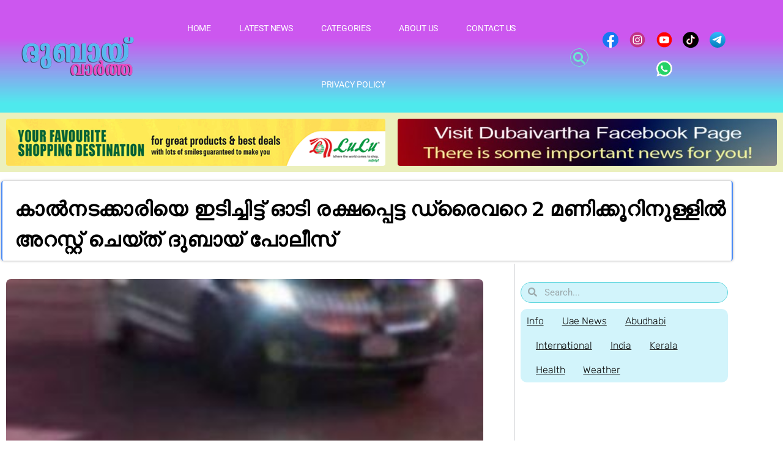

--- FILE ---
content_type: text/html; charset=utf-8
request_url: https://www.google.com/recaptcha/api2/aframe
body_size: 270
content:
<!DOCTYPE HTML><html><head><meta http-equiv="content-type" content="text/html; charset=UTF-8"></head><body><script nonce="m8UdEHUYkZF3Kn2NkGT4Jg">/** Anti-fraud and anti-abuse applications only. See google.com/recaptcha */ try{var clients={'sodar':'https://pagead2.googlesyndication.com/pagead/sodar?'};window.addEventListener("message",function(a){try{if(a.source===window.parent){var b=JSON.parse(a.data);var c=clients[b['id']];if(c){var d=document.createElement('img');d.src=c+b['params']+'&rc='+(localStorage.getItem("rc::a")?sessionStorage.getItem("rc::b"):"");window.document.body.appendChild(d);sessionStorage.setItem("rc::e",parseInt(sessionStorage.getItem("rc::e")||0)+1);localStorage.setItem("rc::h",'1768742691933');}}}catch(b){}});window.parent.postMessage("_grecaptcha_ready", "*");}catch(b){}</script></body></html>

--- FILE ---
content_type: text/css
request_url: https://dubaivartha.com/wp-content/uploads/elementor/css/post-78589.css?ver=1768408463
body_size: 3529
content:
.elementor-78589 .elementor-element.elementor-element-3451b87e:not(.elementor-motion-effects-element-type-background), .elementor-78589 .elementor-element.elementor-element-3451b87e > .elementor-motion-effects-container > .elementor-motion-effects-layer{background-color:#EBF0BD;}.elementor-78589 .elementor-element.elementor-element-3451b87e > .elementor-container{max-width:1400px;}.elementor-78589 .elementor-element.elementor-element-3451b87e{transition:background 0.3s, border 0.3s, border-radius 0.3s, box-shadow 0.3s;margin-top:0px;margin-bottom:0px;padding:0px 0px 0px 0px;}.elementor-78589 .elementor-element.elementor-element-3451b87e > .elementor-background-overlay{transition:background 0.3s, border-radius 0.3s, opacity 0.3s;}.elementor-78589 .elementor-element.elementor-element-6de4cd9d > .elementor-element-populated{transition:background 0.3s, border 0.3s, border-radius 0.3s, box-shadow 0.3s;}.elementor-78589 .elementor-element.elementor-element-6de4cd9d > .elementor-element-populated > .elementor-background-overlay{transition:background 0.3s, border-radius 0.3s, opacity 0.3s;}.elementor-widget-image .widget-image-caption{color:var( --e-global-color-text );font-family:var( --e-global-typography-text-font-family ), Sans-serif;font-weight:var( --e-global-typography-text-font-weight );}.elementor-78589 .elementor-element.elementor-element-7aa61bc7{text-align:center;}.elementor-78589 .elementor-element.elementor-element-7aa61bc7 img{border-radius:4px 4px 4px 4px;}.elementor-78589 .elementor-element.elementor-element-5c1ceb64{text-align:center;}.elementor-78589 .elementor-element.elementor-element-5c1ceb64 img{border-radius:4px 4px 4px 4px;}.elementor-78589 .elementor-element.elementor-element-1d2638cc > .elementor-container{max-width:1200px;}.elementor-78589 .elementor-element.elementor-element-1d2638cc{border-style:none;box-shadow:0px 0px 0px 0px rgba(0,0,0,0.5);transition:background 0.3s, border 0.3s, border-radius 0.3s, box-shadow 0.3s;margin-top:10px;margin-bottom:0px;padding:0px 0px 0px 0px;}.elementor-78589 .elementor-element.elementor-element-1d2638cc, .elementor-78589 .elementor-element.elementor-element-1d2638cc > .elementor-background-overlay{border-radius:0px 0px 0px 0px;}.elementor-78589 .elementor-element.elementor-element-1d2638cc > .elementor-background-overlay{transition:background 0.3s, border-radius 0.3s, opacity 0.3s;}.elementor-78589 .elementor-element.elementor-element-3a89b2d6 > .elementor-element-populated{border-style:solid;border-width:0px 2px 0px 2px;border-color:#4A8AF4;box-shadow:0px 0px 4px 0px rgba(0, 0, 0, 0.36);transition:background 0.3s, border 0.3s, border-radius 0.3s, box-shadow 0.3s;margin:05px 2px 5px 02px;--e-column-margin-right:2px;--e-column-margin-left:02px;padding:20px 0px 0px 0px;}.elementor-78589 .elementor-element.elementor-element-3a89b2d6 > .elementor-element-populated, .elementor-78589 .elementor-element.elementor-element-3a89b2d6 > .elementor-element-populated > .elementor-background-overlay, .elementor-78589 .elementor-element.elementor-element-3a89b2d6 > .elementor-background-slideshow{border-radius:4px 4px 4px 4px;}.elementor-78589 .elementor-element.elementor-element-3a89b2d6 > .elementor-element-populated > .elementor-background-overlay{transition:background 0.3s, border-radius 0.3s, opacity 0.3s;}.elementor-widget-theme-post-title .elementor-heading-title{font-family:var( --e-global-typography-primary-font-family ), Sans-serif;font-weight:var( --e-global-typography-primary-font-weight );color:var( --e-global-color-primary );}.elementor-78589 .elementor-element.elementor-element-6d5bcff0 > .elementor-widget-container{margin:0px 0px 00px 0px;padding:0px 0px 10px 20px;}.elementor-78589 .elementor-element.elementor-element-6d5bcff0 .elementor-heading-title{font-family:"Montserrat", Sans-serif;font-size:33px;font-weight:600;line-height:50px;letter-spacing:0.5px;color:#000000;}.elementor-78589 .elementor-element.elementor-element-4abd3348 > .elementor-container{max-width:1200px;}.elementor-78589 .elementor-element.elementor-element-4abd3348 > .elementor-background-overlay{opacity:0.5;}.elementor-78589 .elementor-element.elementor-element-4abd3348{margin-top:-05px;margin-bottom:80px;padding:05px 0px 0px 0px;}.elementor-78589 .elementor-element.elementor-element-72a72168 > .elementor-element-populated{border-style:none;transition:background 0.3s, border 0.3s, border-radius 0.3s, box-shadow 0.3s;padding:0px 50px 0px 10px;}.elementor-78589 .elementor-element.elementor-element-72a72168 > .elementor-element-populated, .elementor-78589 .elementor-element.elementor-element-72a72168 > .elementor-element-populated > .elementor-background-overlay, .elementor-78589 .elementor-element.elementor-element-72a72168 > .elementor-background-slideshow{border-radius:0px 0px 0px 0px;}.elementor-78589 .elementor-element.elementor-element-72a72168 > .elementor-element-populated > .elementor-background-overlay{transition:background 0.3s, border-radius 0.3s, opacity 0.3s;}.elementor-widget-theme-post-featured-image .widget-image-caption{color:var( --e-global-color-text );font-family:var( --e-global-typography-text-font-family ), Sans-serif;font-weight:var( --e-global-typography-text-font-weight );}.elementor-78589 .elementor-element.elementor-element-16c316fa > .elementor-widget-container{margin:25px 0px 0px 0px;}.elementor-78589 .elementor-element.elementor-element-16c316fa{text-align:start;}.elementor-78589 .elementor-element.elementor-element-16c316fa img{width:100%;border-radius:8px 8px 8px 8px;}.elementor-widget-post-info .elementor-icon-list-item:not(:last-child):after{border-color:var( --e-global-color-text );}.elementor-widget-post-info .elementor-icon-list-icon i{color:var( --e-global-color-primary );}.elementor-widget-post-info .elementor-icon-list-icon svg{fill:var( --e-global-color-primary );}.elementor-widget-post-info .elementor-icon-list-text, .elementor-widget-post-info .elementor-icon-list-text a{color:var( --e-global-color-secondary );}.elementor-widget-post-info .elementor-icon-list-item{font-family:var( --e-global-typography-text-font-family ), Sans-serif;font-weight:var( --e-global-typography-text-font-weight );}.elementor-78589 .elementor-element.elementor-element-5cde8c33 > .elementor-widget-container{margin:0px 0px 0px 0px;padding:0px 0px 05px 0px;}.elementor-78589 .elementor-element.elementor-element-5cde8c33 .elementor-icon-list-icon{width:14px;}.elementor-78589 .elementor-element.elementor-element-5cde8c33 .elementor-icon-list-icon i{font-size:14px;}.elementor-78589 .elementor-element.elementor-element-5cde8c33 .elementor-icon-list-icon svg{--e-icon-list-icon-size:14px;}.elementor-78589 .elementor-element.elementor-element-5cde8c33 .elementor-icon-list-text, .elementor-78589 .elementor-element.elementor-element-5cde8c33 .elementor-icon-list-text a{color:#5D8AC2ED;}.elementor-78589 .elementor-element.elementor-element-5cde8c33 .elementor-icon-list-item{font-family:"Roboto", Sans-serif;font-size:13px;font-weight:400;}.elementor-widget-theme-post-content{color:var( --e-global-color-text );font-family:var( --e-global-typography-text-font-family ), Sans-serif;font-weight:var( --e-global-typography-text-font-weight );}.elementor-78589 .elementor-element.elementor-element-33875eee > .elementor-widget-container{margin:10px 0px 0px 0px;}.elementor-78589 .elementor-element.elementor-element-33875eee{color:#4a4a4a;font-family:"Chenla", Sans-serif;font-size:16px;font-weight:500;}.elementor-widget-post-navigation span.post-navigation__prev--label{color:var( --e-global-color-text );}.elementor-widget-post-navigation span.post-navigation__next--label{color:var( --e-global-color-text );}.elementor-widget-post-navigation span.post-navigation__prev--label, .elementor-widget-post-navigation span.post-navigation__next--label{font-family:var( --e-global-typography-secondary-font-family ), Sans-serif;font-weight:var( --e-global-typography-secondary-font-weight );}.elementor-widget-post-navigation span.post-navigation__prev--title, .elementor-widget-post-navigation span.post-navigation__next--title{color:var( --e-global-color-secondary );font-family:var( --e-global-typography-secondary-font-family ), Sans-serif;font-weight:var( --e-global-typography-secondary-font-weight );}.elementor-78589 .elementor-element.elementor-element-5c03e817 > .elementor-widget-container{padding:0px 040px 10px 040px;}.elementor-78589 .elementor-element.elementor-element-5c03e817 span.post-navigation__prev--label{color:#3645BA;}.elementor-78589 .elementor-element.elementor-element-5c03e817 span.post-navigation__next--label{color:#3645BA;}.elementor-78589 .elementor-element.elementor-element-5c03e817 span.post-navigation__prev--label, .elementor-78589 .elementor-element.elementor-element-5c03e817 span.post-navigation__next--label{font-family:"Montserrat", Sans-serif;font-size:20px;font-weight:500;text-transform:capitalize;}.elementor-78589 .elementor-element.elementor-element-5c03e817 .post-navigation__arrow-wrapper{color:#16163f;fill:#16163f;font-size:24px;}.elementor-78589 .elementor-element.elementor-element-5c03e817 .elementor-post-navigation__link a {gap:10px;}.elementor-widget-button .elementor-button{background-color:var( --e-global-color-accent );font-family:var( --e-global-typography-accent-font-family ), Sans-serif;font-weight:var( --e-global-typography-accent-font-weight );}.elementor-78589 .elementor-element.elementor-element-7d3cab6c .elementor-button{background-color:#F5F8F600;fill:#030000;color:#030000;}.elementor-78589 .elementor-element.elementor-element-7d3cab6c > .elementor-widget-container{padding:0px 0px 0px 20px;}.elementor-78589 .elementor-element.elementor-element-7d3cab6c .elementor-button-content-wrapper{flex-direction:row;}.elementor-78589 .elementor-element.elementor-element-5def4325 > .elementor-widget-container{margin:-10px 0px 40px 0px;padding:0px 20px 40px 20px;border-style:solid;border-width:0px 0px 01px 0px;border-radius:0px 0px 0px 0px;}.elementor-78589 .elementor-element.elementor-element-5def4325{--alignment:center;--grid-side-margin:8px;--grid-column-gap:8px;--grid-row-gap:20px;--grid-bottom-margin:20px;}.elementor-78589 .elementor-element.elementor-element-5def4325 .elementor-share-btn{font-size:calc(0.7px * 10);height:3.8em;}.elementor-78589 .elementor-element.elementor-element-5def4325 .elementor-share-btn__icon{--e-share-buttons-icon-size:2em;}.elementor-78589 .elementor-element.elementor-element-2e1dfe50 .elementor-button{background-color:#F5F8F600;fill:#030000;color:#030000;}.elementor-78589 .elementor-element.elementor-element-2e1dfe50 .elementor-button-content-wrapper{flex-direction:row;}.elementor-78589 .elementor-element.elementor-element-14a7c953 > .elementor-widget-container{padding:0px 0px 30px 0px;border-style:solid;border-color:#02010175;}.elementor-78589 .elementor-element.elementor-element-14a7c953{--alignment:center;--grid-side-margin:10px;--grid-column-gap:10px;--grid-row-gap:10px;--grid-bottom-margin:10px;}.elementor-78589 .elementor-element.elementor-element-14a7c953 .elementor-share-btn{font-size:calc(0.75px * 10);height:4em;}.elementor-78589 .elementor-element.elementor-element-14a7c953 .elementor-share-btn__icon{--e-share-buttons-icon-size:2.5em;}.elementor-78589 .elementor-element.elementor-element-36cea9e5 .elementor-button{background-color:#F5F8F600;fill:#030000;color:#030000;}.elementor-78589 .elementor-element.elementor-element-36cea9e5 > .elementor-widget-container{background-color:#35C8B840;margin:0px 0px -10px 0px;padding:0px 0px 0px 20px;border-radius:10px 10px 0px 0px;}.elementor-78589 .elementor-element.elementor-element-36cea9e5 .elementor-button-content-wrapper{flex-direction:row;}.elementor-78589 .elementor-element.elementor-element-20a23c3:not(.elementor-motion-effects-element-type-background), .elementor-78589 .elementor-element.elementor-element-20a23c3 > .elementor-motion-effects-container > .elementor-motion-effects-layer{background-color:#35C8B826;}.elementor-78589 .elementor-element.elementor-element-20a23c3{border-style:solid;border-width:0px 0px 0px 0px;border-color:#02010175;transition:background 0.3s, border 0.3s, border-radius 0.3s, box-shadow 0.3s;margin-top:-12px;margin-bottom:25px;padding:5px 10px 10px 10px;}.elementor-78589 .elementor-element.elementor-element-20a23c3, .elementor-78589 .elementor-element.elementor-element-20a23c3 > .elementor-background-overlay{border-radius:0px 0px 10px 10px;}.elementor-78589 .elementor-element.elementor-element-20a23c3 > .elementor-background-overlay{transition:background 0.3s, border-radius 0.3s, opacity 0.3s;}.elementor-78589 .elementor-element.elementor-element-396797c1 .elementor-button{background-color:#38D4E1;box-shadow:0px 0px 2px 0px rgba(0,0,0,0.5);border-radius:15px 15px 15px 15px;padding:10px 20px 10px 20px;}.elementor-78589 .elementor-element.elementor-element-763dfdd0 .elementor-button{background-color:#389AE1;font-family:"Roboto", Sans-serif;font-size:14px;font-weight:500;box-shadow:0px 0px 2px 0px rgba(0,0,0,0.5);border-radius:15px 15px 15px 15px;padding:10px 020px 10px 020px;}.elementor-78589 .elementor-element.elementor-element-786255fe .elementor-button{background-color:#57C866;box-shadow:0px 0px 2px 0px rgba(0,0,0,0.5);border-radius:15px 15px 15px 15px;padding:10px 20px 10px 20px;}.elementor-78589 .elementor-element.elementor-element-de5866c .elementor-button{background-color:#A949AB;box-shadow:0px 0px 2px 0px rgba(0,0,0,0.5);border-radius:15px 15px 15px 15px;padding:10px 030px 10px 30px;}.elementor-78589 .elementor-element.elementor-element-74f712c > .elementor-element-populated{border-style:solid;border-width:0px 0px 0px 1px;border-color:#787C847A;transition:background 0.3s, border 0.3s, border-radius 0.3s, box-shadow 0.3s;margin:0px 0px 0px 0px;--e-column-margin-right:0px;--e-column-margin-left:0px;}.elementor-78589 .elementor-element.elementor-element-74f712c > .elementor-element-populated > .elementor-background-overlay{transition:background 0.3s, border-radius 0.3s, opacity 0.3s;}.elementor-widget-search-form input[type="search"].elementor-search-form__input{font-family:var( --e-global-typography-text-font-family ), Sans-serif;font-weight:var( --e-global-typography-text-font-weight );}.elementor-widget-search-form .elementor-search-form__input,
					.elementor-widget-search-form .elementor-search-form__icon,
					.elementor-widget-search-form .elementor-lightbox .dialog-lightbox-close-button,
					.elementor-widget-search-form .elementor-lightbox .dialog-lightbox-close-button:hover,
					.elementor-widget-search-form.elementor-search-form--skin-full_screen input[type="search"].elementor-search-form__input{color:var( --e-global-color-text );fill:var( --e-global-color-text );}.elementor-widget-search-form .elementor-search-form__submit{font-family:var( --e-global-typography-text-font-family ), Sans-serif;font-weight:var( --e-global-typography-text-font-weight );background-color:var( --e-global-color-secondary );}.elementor-78589 .elementor-element.elementor-element-43e7d8ed > .elementor-widget-container{margin:20px 0px 0px 0px;padding:0px 0px 0px 0px;}.elementor-78589 .elementor-element.elementor-element-43e7d8ed .elementor-search-form__container{min-height:34px;}.elementor-78589 .elementor-element.elementor-element-43e7d8ed .elementor-search-form__submit{min-width:34px;}body:not(.rtl) .elementor-78589 .elementor-element.elementor-element-43e7d8ed .elementor-search-form__icon{padding-left:calc(34px / 3);}body.rtl .elementor-78589 .elementor-element.elementor-element-43e7d8ed .elementor-search-form__icon{padding-right:calc(34px / 3);}.elementor-78589 .elementor-element.elementor-element-43e7d8ed .elementor-search-form__input, .elementor-78589 .elementor-element.elementor-element-43e7d8ed.elementor-search-form--button-type-text .elementor-search-form__submit{padding-left:calc(34px / 3);padding-right:calc(34px / 3);}.elementor-78589 .elementor-element.elementor-element-43e7d8ed:not(.elementor-search-form--skin-full_screen) .elementor-search-form__container{background-color:#D2F4FB;border-color:#61D7DE;border-width:1px 1px 1px 1px;border-radius:119px;}.elementor-78589 .elementor-element.elementor-element-43e7d8ed.elementor-search-form--skin-full_screen input[type="search"].elementor-search-form__input{background-color:#D2F4FB;border-color:#61D7DE;border-width:1px 1px 1px 1px;border-radius:119px;}.elementor-widget-nav-menu .elementor-nav-menu .elementor-item{font-family:var( --e-global-typography-primary-font-family ), Sans-serif;font-weight:var( --e-global-typography-primary-font-weight );}.elementor-widget-nav-menu .elementor-nav-menu--main .elementor-item{color:var( --e-global-color-text );fill:var( --e-global-color-text );}.elementor-widget-nav-menu .elementor-nav-menu--main .elementor-item:hover,
					.elementor-widget-nav-menu .elementor-nav-menu--main .elementor-item.elementor-item-active,
					.elementor-widget-nav-menu .elementor-nav-menu--main .elementor-item.highlighted,
					.elementor-widget-nav-menu .elementor-nav-menu--main .elementor-item:focus{color:var( --e-global-color-accent );fill:var( --e-global-color-accent );}.elementor-widget-nav-menu .elementor-nav-menu--main:not(.e--pointer-framed) .elementor-item:before,
					.elementor-widget-nav-menu .elementor-nav-menu--main:not(.e--pointer-framed) .elementor-item:after{background-color:var( --e-global-color-accent );}.elementor-widget-nav-menu .e--pointer-framed .elementor-item:before,
					.elementor-widget-nav-menu .e--pointer-framed .elementor-item:after{border-color:var( --e-global-color-accent );}.elementor-widget-nav-menu{--e-nav-menu-divider-color:var( --e-global-color-text );}.elementor-widget-nav-menu .elementor-nav-menu--dropdown .elementor-item, .elementor-widget-nav-menu .elementor-nav-menu--dropdown  .elementor-sub-item{font-family:var( --e-global-typography-accent-font-family ), Sans-serif;font-weight:var( --e-global-typography-accent-font-weight );}.elementor-78589 .elementor-element.elementor-element-4596ef5d > .elementor-widget-container{background-color:#D2F4FB;margin:-10px 0px 10px 0px;padding:0px 0px 0px 10px;border-radius:10px 10px 10px 10px;}.elementor-78589 .elementor-element.elementor-element-4596ef5d .elementor-nav-menu .elementor-item{font-family:"Rubik", Sans-serif;font-size:16px;font-weight:300;text-decoration:underline;}.elementor-78589 .elementor-element.elementor-element-4596ef5d .elementor-nav-menu--main .elementor-item{color:#0c0c0c;fill:#0c0c0c;padding-left:0px;padding-right:0px;padding-top:10px;padding-bottom:10px;}.elementor-78589 .elementor-element.elementor-element-4596ef5d .elementor-nav-menu--main .elementor-item:hover,
					.elementor-78589 .elementor-element.elementor-element-4596ef5d .elementor-nav-menu--main .elementor-item.elementor-item-active,
					.elementor-78589 .elementor-element.elementor-element-4596ef5d .elementor-nav-menu--main .elementor-item.highlighted,
					.elementor-78589 .elementor-element.elementor-element-4596ef5d .elementor-nav-menu--main .elementor-item:focus{color:#f40045;fill:#f40045;}.elementor-78589 .elementor-element.elementor-element-4596ef5d .elementor-nav-menu--main .elementor-item.elementor-item-active{color:#f40045;}.elementor-78589 .elementor-element.elementor-element-4596ef5d{--e-nav-menu-horizontal-menu-item-margin:calc( 30px / 2 );}.elementor-78589 .elementor-element.elementor-element-4596ef5d .elementor-nav-menu--main:not(.elementor-nav-menu--layout-horizontal) .elementor-nav-menu > li:not(:last-child){margin-bottom:30px;}.elementor-widget-heading .elementor-heading-title{font-family:var( --e-global-typography-primary-font-family ), Sans-serif;font-weight:var( --e-global-typography-primary-font-weight );color:var( --e-global-color-primary );}.elementor-78589 .elementor-element.elementor-element-4cbad915 > .elementor-widget-container{margin:10px 0px 0px 0px;border-style:solid;border-width:0px 0px 01px 0px;border-color:#3C87C9A3;}.elementor-78589 .elementor-element.elementor-element-4cbad915 .elementor-heading-title{font-family:"Mohave", Sans-serif;font-size:24px;font-weight:300;text-transform:capitalize;color:#3939D2;}.elementor-widget-posts .elementor-button{background-color:var( --e-global-color-accent );font-family:var( --e-global-typography-accent-font-family ), Sans-serif;font-weight:var( --e-global-typography-accent-font-weight );}.elementor-widget-posts .elementor-post__title, .elementor-widget-posts .elementor-post__title a{color:var( --e-global-color-secondary );font-family:var( --e-global-typography-primary-font-family ), Sans-serif;font-weight:var( --e-global-typography-primary-font-weight );}.elementor-widget-posts .elementor-post__meta-data{font-family:var( --e-global-typography-secondary-font-family ), Sans-serif;font-weight:var( --e-global-typography-secondary-font-weight );}.elementor-widget-posts .elementor-post__excerpt p{font-family:var( --e-global-typography-text-font-family ), Sans-serif;font-weight:var( --e-global-typography-text-font-weight );}.elementor-widget-posts .elementor-post__read-more{color:var( --e-global-color-accent );}.elementor-widget-posts a.elementor-post__read-more{font-family:var( --e-global-typography-accent-font-family ), Sans-serif;font-weight:var( --e-global-typography-accent-font-weight );}.elementor-widget-posts .elementor-post__card .elementor-post__badge{background-color:var( --e-global-color-accent );font-family:var( --e-global-typography-accent-font-family ), Sans-serif;font-weight:var( --e-global-typography-accent-font-weight );}.elementor-widget-posts .elementor-pagination{font-family:var( --e-global-typography-secondary-font-family ), Sans-serif;font-weight:var( --e-global-typography-secondary-font-weight );}.elementor-widget-posts .e-load-more-message{font-family:var( --e-global-typography-secondary-font-family ), Sans-serif;font-weight:var( --e-global-typography-secondary-font-weight );}.elementor-78589 .elementor-element.elementor-element-2eb956a5{--grid-row-gap:5px;--grid-column-gap:34px;}.elementor-78589 .elementor-element.elementor-element-2eb956a5 > .elementor-widget-container{padding:0px 0px 25px 0px;border-style:solid;border-width:0px 0px 00px 0px;border-color:#02010145;}.elementor-78589 .elementor-element.elementor-element-2eb956a5 .elementor-posts-container .elementor-post__thumbnail{padding-bottom:calc( 0.66 * 100% );}.elementor-78589 .elementor-element.elementor-element-2eb956a5:after{content:"0.66";}.elementor-78589 .elementor-element.elementor-element-2eb956a5 .elementor-post__thumbnail__link{width:30%;}.elementor-78589 .elementor-element.elementor-element-2eb956a5 .elementor-post__thumbnail{border-radius:4px 4px 4px 4px;}.elementor-78589 .elementor-element.elementor-element-2eb956a5.elementor-posts--thumbnail-left .elementor-post__thumbnail__link{margin-right:10px;}.elementor-78589 .elementor-element.elementor-element-2eb956a5.elementor-posts--thumbnail-right .elementor-post__thumbnail__link{margin-left:10px;}.elementor-78589 .elementor-element.elementor-element-2eb956a5.elementor-posts--thumbnail-top .elementor-post__thumbnail__link{margin-bottom:10px;}.elementor-78589 .elementor-element.elementor-element-2eb956a5 .elementor-post__title, .elementor-78589 .elementor-element.elementor-element-2eb956a5 .elementor-post__title a{color:#4a4a4a;font-family:"Montserrat", Sans-serif;font-size:15px;font-weight:500;text-transform:capitalize;}.elementor-78589 .elementor-element.elementor-element-2eb956a5 .elementor-post__title{margin-bottom:8px;}.elementor-78589 .elementor-element.elementor-element-2eb956a5 .elementor-post__meta-data{margin-bottom:18px;}.elementor-78589 .elementor-element.elementor-element-2eb956a5 .elementor-pagination{text-align:center;}body:not(.rtl) .elementor-78589 .elementor-element.elementor-element-2eb956a5 .elementor-pagination .page-numbers:not(:first-child){margin-left:calc( 10px/2 );}body:not(.rtl) .elementor-78589 .elementor-element.elementor-element-2eb956a5 .elementor-pagination .page-numbers:not(:last-child){margin-right:calc( 10px/2 );}body.rtl .elementor-78589 .elementor-element.elementor-element-2eb956a5 .elementor-pagination .page-numbers:not(:first-child){margin-right:calc( 10px/2 );}body.rtl .elementor-78589 .elementor-element.elementor-element-2eb956a5 .elementor-pagination .page-numbers:not(:last-child){margin-left:calc( 10px/2 );}.elementor-78589 .elementor-element.elementor-element-68154e21 > .elementor-widget-container{margin:10px 0px 0px 0px;border-style:solid;border-width:0px 0px 01px 0px;border-color:#3C87C9A3;}.elementor-78589 .elementor-element.elementor-element-68154e21 .elementor-heading-title{font-family:"Mohave", Sans-serif;font-size:24px;font-weight:300;text-transform:capitalize;color:#3939D2;}.elementor-78589 .elementor-element.elementor-element-2cbbe9f{--grid-row-gap:5px;--grid-column-gap:34px;}.elementor-78589 .elementor-element.elementor-element-2cbbe9f > .elementor-widget-container{padding:0px 0px 25px 0px;border-style:solid;border-width:0px 0px 00px 0px;border-color:#02010145;}.elementor-78589 .elementor-element.elementor-element-2cbbe9f .elementor-posts-container .elementor-post__thumbnail{padding-bottom:calc( 0.66 * 100% );}.elementor-78589 .elementor-element.elementor-element-2cbbe9f:after{content:"0.66";}.elementor-78589 .elementor-element.elementor-element-2cbbe9f .elementor-post__thumbnail__link{width:30%;}.elementor-78589 .elementor-element.elementor-element-2cbbe9f .elementor-post__thumbnail{border-radius:4px 4px 4px 4px;}.elementor-78589 .elementor-element.elementor-element-2cbbe9f.elementor-posts--thumbnail-left .elementor-post__thumbnail__link{margin-right:10px;}.elementor-78589 .elementor-element.elementor-element-2cbbe9f.elementor-posts--thumbnail-right .elementor-post__thumbnail__link{margin-left:10px;}.elementor-78589 .elementor-element.elementor-element-2cbbe9f.elementor-posts--thumbnail-top .elementor-post__thumbnail__link{margin-bottom:10px;}.elementor-78589 .elementor-element.elementor-element-2cbbe9f .elementor-post__title, .elementor-78589 .elementor-element.elementor-element-2cbbe9f .elementor-post__title a{color:#4a4a4a;font-family:"Montserrat", Sans-serif;font-size:15px;font-weight:500;text-transform:capitalize;}.elementor-78589 .elementor-element.elementor-element-2cbbe9f .elementor-post__title{margin-bottom:8px;}.elementor-78589 .elementor-element.elementor-element-2cbbe9f .elementor-post__meta-data{margin-bottom:18px;}.elementor-78589 .elementor-element.elementor-element-2cbbe9f .elementor-pagination{text-align:center;}body:not(.rtl) .elementor-78589 .elementor-element.elementor-element-2cbbe9f .elementor-pagination .page-numbers:not(:first-child){margin-left:calc( 10px/2 );}body:not(.rtl) .elementor-78589 .elementor-element.elementor-element-2cbbe9f .elementor-pagination .page-numbers:not(:last-child){margin-right:calc( 10px/2 );}body.rtl .elementor-78589 .elementor-element.elementor-element-2cbbe9f .elementor-pagination .page-numbers:not(:first-child){margin-right:calc( 10px/2 );}body.rtl .elementor-78589 .elementor-element.elementor-element-2cbbe9f .elementor-pagination .page-numbers:not(:last-child){margin-left:calc( 10px/2 );}body.elementor-page-78589{margin:0px 0px 0px 0px;padding:0px 0px 0px 0px;}@media(max-width:1024px){.elementor-78589 .elementor-element.elementor-element-3451b87e{margin-top:0px;margin-bottom:0px;}.elementor-78589 .elementor-element.elementor-element-1d2638cc{padding:10px 0px 0px 0px;}.elementor-78589 .elementor-element.elementor-element-6d5bcff0 .elementor-heading-title{font-size:26px;line-height:1.6em;}.elementor-78589 .elementor-element.elementor-element-4abd3348{margin-top:20px;margin-bottom:20px;padding:0px 25px 0px 25px;}.elementor-78589 .elementor-element.elementor-element-72a72168 > .elementor-element-populated{padding:0px 0px 0px 0px;}.elementor-78589 .elementor-element.elementor-element-5cde8c33 > .elementor-widget-container{margin:0px 0px 0px 0px;padding:0px 0px 20px 0px;} .elementor-78589 .elementor-element.elementor-element-5def4325{--grid-side-margin:5px;--grid-column-gap:5px;--grid-row-gap:20px;--grid-bottom-margin:20px;}.elementor-78589 .elementor-element.elementor-element-5def4325{--grid-side-margin:12px;--grid-column-gap:12px;--grid-row-gap:12px;} .elementor-78589 .elementor-element.elementor-element-14a7c953{--grid-side-margin:4px;--grid-column-gap:4px;--grid-row-gap:3px;--grid-bottom-margin:3px;}.elementor-78589 .elementor-element.elementor-element-74f712c > .elementor-element-populated{border-width:0px 0px 0px 0px;}.elementor-78589 .elementor-element.elementor-element-74f712c > .elementor-element-populated, .elementor-78589 .elementor-element.elementor-element-74f712c > .elementor-element-populated > .elementor-background-overlay, .elementor-78589 .elementor-element.elementor-element-74f712c > .elementor-background-slideshow{border-radius:0px 0px 0px 0px;}.elementor-78589 .elementor-element.elementor-element-43e7d8ed > .elementor-widget-container{margin:30px 0px 0px 0px;}.elementor-78589 .elementor-element.elementor-element-4596ef5d > .elementor-widget-container{margin:0px 0px 30px 0px;}.elementor-78589 .elementor-element.elementor-element-4596ef5d{--e-nav-menu-horizontal-menu-item-margin:calc( 18px / 2 );}.elementor-78589 .elementor-element.elementor-element-4596ef5d .elementor-nav-menu--main:not(.elementor-nav-menu--layout-horizontal) .elementor-nav-menu > li:not(:last-child){margin-bottom:18px;}.elementor-78589 .elementor-element.elementor-element-4cbad915 > .elementor-widget-container{margin:30px 0px 0px 0px;}.elementor-78589 .elementor-element.elementor-element-2eb956a5 > .elementor-widget-container{border-width:0px 0px 0px 0px;}.elementor-78589 .elementor-element.elementor-element-2eb956a5 .elementor-post__title, .elementor-78589 .elementor-element.elementor-element-2eb956a5 .elementor-post__title a{font-size:14px;}.elementor-78589 .elementor-element.elementor-element-68154e21 > .elementor-widget-container{margin:30px 0px 0px 0px;}.elementor-78589 .elementor-element.elementor-element-2cbbe9f > .elementor-widget-container{border-width:0px 0px 0px 0px;}.elementor-78589 .elementor-element.elementor-element-2cbbe9f .elementor-post__title, .elementor-78589 .elementor-element.elementor-element-2cbbe9f .elementor-post__title a{font-size:14px;}}@media(max-width:767px){.elementor-78589 .elementor-element.elementor-element-3451b87e{margin-top:0px;margin-bottom:0px;padding:0px 0px 0px 0px;}.elementor-78589 .elementor-element.elementor-element-10f82b9f > .elementor-element-populated{margin:-10px 0px 05px 0px;--e-column-margin-right:0px;--e-column-margin-left:0px;}.elementor-78589 .elementor-element.elementor-element-1d2638cc > .elementor-container{text-align:center;}.elementor-78589 .elementor-element.elementor-element-1d2638cc{margin-top:20px;margin-bottom:0px;padding:0px 12px 10px 12px;}.elementor-78589 .elementor-element.elementor-element-3a89b2d6 > .elementor-element-populated{margin:0px 0px 0px 0px;--e-column-margin-right:0px;--e-column-margin-left:0px;}.elementor-78589 .elementor-element.elementor-element-6d5bcff0 > .elementor-widget-container{margin:0px 5px 0px 5px;padding:0px 0px 10px 0px;}.elementor-78589 .elementor-element.elementor-element-6d5bcff0 .elementor-heading-title{font-size:20px;line-height:1.3em;}.elementor-78589 .elementor-element.elementor-element-4abd3348{margin-top:0px;margin-bottom:60px;padding:0px 15px 0px 15px;}.elementor-78589 .elementor-element.elementor-element-72a72168 > .elementor-element-populated{padding:0px 0px 0px 0px;}.elementor-78589 .elementor-element.elementor-element-16c316fa > .elementor-widget-container{margin:5px 0px 0px 0px;}.elementor-78589 .elementor-element.elementor-element-5cde8c33 > .elementor-widget-container{margin:0px 0px 0px 0px;padding:0px 0px 20px 0px;}.elementor-78589 .elementor-element.elementor-element-5cde8c33 .elementor-icon-list-item{font-size:13px;}.elementor-78589 .elementor-element.elementor-element-33875eee > .elementor-widget-container{margin:0px 0px -20px 0px;}.elementor-78589 .elementor-element.elementor-element-33875eee{font-size:16px;}.elementor-78589 .elementor-element.elementor-element-5c03e817 > .elementor-widget-container{margin:20px 0px 0px 0px;padding:0px 10px 02px 10px;}.elementor-78589 .elementor-element.elementor-element-5c03e817 span.post-navigation__prev--label, .elementor-78589 .elementor-element.elementor-element-5c03e817 span.post-navigation__next--label{font-size:18px;}.elementor-78589 .elementor-element.elementor-element-5c03e817 .post-navigation__arrow-wrapper{font-size:20px;}.elementor-78589 .elementor-element.elementor-element-7d3cab6c .elementor-button{padding:0px 0px 0px 010px;}.elementor-78589 .elementor-element.elementor-element-5def4325 > .elementor-widget-container{margin:-10px 0px 0px 0px;padding:0px 0px 20px 0px;} .elementor-78589 .elementor-element.elementor-element-5def4325{--grid-side-margin:5px;--grid-column-gap:5px;--grid-row-gap:20px;--grid-bottom-margin:20px;}.elementor-78589 .elementor-element.elementor-element-5def4325{--grid-side-margin:5px;--grid-column-gap:5px;--grid-row-gap:5px;}.elementor-78589 .elementor-element.elementor-element-5def4325 .elementor-share-btn__icon{--e-share-buttons-icon-size:2.5em;}.elementor-78589 .elementor-element.elementor-element-2e1dfe50 > .elementor-widget-container{margin:0px 0px 0px 0px;padding:0px 0px 0px 0px;}.elementor-78589 .elementor-element.elementor-element-2e1dfe50 .elementor-button{padding:0px 0px 0px 010px;}.elementor-78589 .elementor-element.elementor-element-14a7c953 > .elementor-widget-container{margin:-10px 0px 0px 0px;padding:0px 0px 25px 0px;border-width:0px 0px 1px 0px;border-radius:0px 0px 0px 0px;} .elementor-78589 .elementor-element.elementor-element-14a7c953{--grid-side-margin:4px;--grid-column-gap:4px;--grid-row-gap:3px;--grid-bottom-margin:3px;}.elementor-78589 .elementor-element.elementor-element-14a7c953{--grid-side-margin:4px;--grid-column-gap:4px;--grid-row-gap:3px;--grid-bottom-margin:3px;}.elementor-78589 .elementor-element.elementor-element-14a7c953 .elementor-share-btn{font-size:calc(0.5px * 10);height:5em;}.elementor-78589 .elementor-element.elementor-element-14a7c953 .elementor-share-btn__icon{--e-share-buttons-icon-size:3.4em;}.elementor-78589 .elementor-element.elementor-element-36cea9e5 > .elementor-widget-container{margin:0px 0px 0px 0px;padding:0px 0px 0px 0px;}.elementor-78589 .elementor-element.elementor-element-36cea9e5 .elementor-button{padding:0px 0px 0px 010px;}.elementor-78589 .elementor-element.elementor-element-20a23c3{border-width:0px 0px 1px 0px;margin-top:-20px;margin-bottom:15px;padding:0px 0px 10px 0px;}.elementor-78589 .elementor-element.elementor-element-4a8201cb{width:50%;}.elementor-78589 .elementor-element.elementor-element-4a8201cb > .elementor-element-populated{margin:10px 0px 0px 0px;--e-column-margin-right:0px;--e-column-margin-left:0px;padding:0px 0px 0px 0px;}.elementor-78589 .elementor-element.elementor-element-396797c1 > .elementor-widget-container{margin:0px 0px 0px 0px;padding:0px 0px 0px 0px;}.elementor-78589 .elementor-element.elementor-element-396797c1 .elementor-button{border-radius:15px 15px 15px 15px;padding:10px 20px 10px 20px;}.elementor-78589 .elementor-element.elementor-element-356a9a21{width:50%;}.elementor-78589 .elementor-element.elementor-element-356a9a21 > .elementor-element-populated{margin:10px 0px 0px 0px;--e-column-margin-right:0px;--e-column-margin-left:0px;padding:0px 0px 0px 0px;}.elementor-78589 .elementor-element.elementor-element-763dfdd0 > .elementor-widget-container{margin:0px 0px 0px 0px;padding:0px 0px 0px 0px;}.elementor-78589 .elementor-element.elementor-element-763dfdd0 .elementor-button{border-radius:15px 15px 15px 15px;padding:10px 22px 10px 20px;}.elementor-78589 .elementor-element.elementor-element-29ca5fa3{width:50%;}.elementor-78589 .elementor-element.elementor-element-29ca5fa3 > .elementor-element-populated{margin:015px 0px 0px 0px;--e-column-margin-right:0px;--e-column-margin-left:0px;padding:0px 0px 0px 0px;}.elementor-78589 .elementor-element.elementor-element-786255fe > .elementor-widget-container{margin:0px 0px 0px 0px;padding:0px 0px 0px 0px;}.elementor-78589 .elementor-element.elementor-element-786255fe .elementor-button{border-radius:15px 15px 15px 15px;padding:10px 22px 10px 022px;}.elementor-78589 .elementor-element.elementor-element-9941965{width:50%;}.elementor-78589 .elementor-element.elementor-element-9941965 > .elementor-element-populated{margin:015px 0px 0px 0px;--e-column-margin-right:0px;--e-column-margin-left:0px;padding:0px 0px 0px 0px;}.elementor-78589 .elementor-element.elementor-element-de5866c > .elementor-widget-container{margin:0px 0px 0px 0px;padding:0px 0px 0px 0px;}.elementor-78589 .elementor-element.elementor-element-de5866c .elementor-button{border-radius:15px 15px 15px 15px;padding:10px 32px 10px 32px;}.elementor-78589 .elementor-element.elementor-element-6ba2593e > .elementor-widget-container{margin:0px 0px 0px 0px;padding:0px 0px 0px 0px;}.elementor-78589 .elementor-element.elementor-element-4df94034 > .elementor-widget-container{margin:2px 2px 2px 2px;padding:2px 2px 2px 2px;}.elementor-78589 .elementor-element.elementor-element-74f712c > .elementor-element-populated{border-width:0px 0px 0px 0px;}.elementor-78589 .elementor-element.elementor-element-4596ef5d > .elementor-widget-container{margin:-12px 2px 2px 2px;padding:0px 0px 0px 12px;border-radius:16px 16px 16px 16px;}.elementor-78589 .elementor-element.elementor-element-4cbad915 > .elementor-widget-container{margin:50px 0px 0px 0px;padding:0px 0px 0px 0px;}.elementor-78589 .elementor-element.elementor-element-2eb956a5 > .elementor-widget-container{border-width:0px 0px 01px 0px;}.elementor-78589 .elementor-element.elementor-element-2eb956a5 .elementor-posts-container .elementor-post__thumbnail{padding-bottom:calc( 0.66 * 100% );}.elementor-78589 .elementor-element.elementor-element-2eb956a5:after{content:"0.66";}.elementor-78589 .elementor-element.elementor-element-2eb956a5 .elementor-post__thumbnail__link{width:32%;}.elementor-78589 .elementor-element.elementor-element-73630257 > .elementor-widget-container{margin:2px 2px 2px 2px;padding:2px 2px 2px 2px;}.elementor-78589 .elementor-element.elementor-element-68154e21 > .elementor-widget-container{margin:50px 0px 0px 0px;padding:0px 0px 0px 0px;}.elementor-78589 .elementor-element.elementor-element-2cbbe9f > .elementor-widget-container{border-width:0px 0px 01px 0px;}.elementor-78589 .elementor-element.elementor-element-2cbbe9f .elementor-posts-container .elementor-post__thumbnail{padding-bottom:calc( 0.66 * 100% );}.elementor-78589 .elementor-element.elementor-element-2cbbe9f:after{content:"0.66";}.elementor-78589 .elementor-element.elementor-element-2cbbe9f .elementor-post__thumbnail__link{width:32%;}}@media(min-width:768px){.elementor-78589 .elementor-element.elementor-element-3a89b2d6{width:100%;}.elementor-78589 .elementor-element.elementor-element-72a72168{width:70%;}.elementor-78589 .elementor-element.elementor-element-74f712c{width:30%;}}@media(max-width:1024px) and (min-width:768px){.elementor-78589 .elementor-element.elementor-element-72a72168{width:100%;}.elementor-78589 .elementor-element.elementor-element-74f712c{width:100%;}}